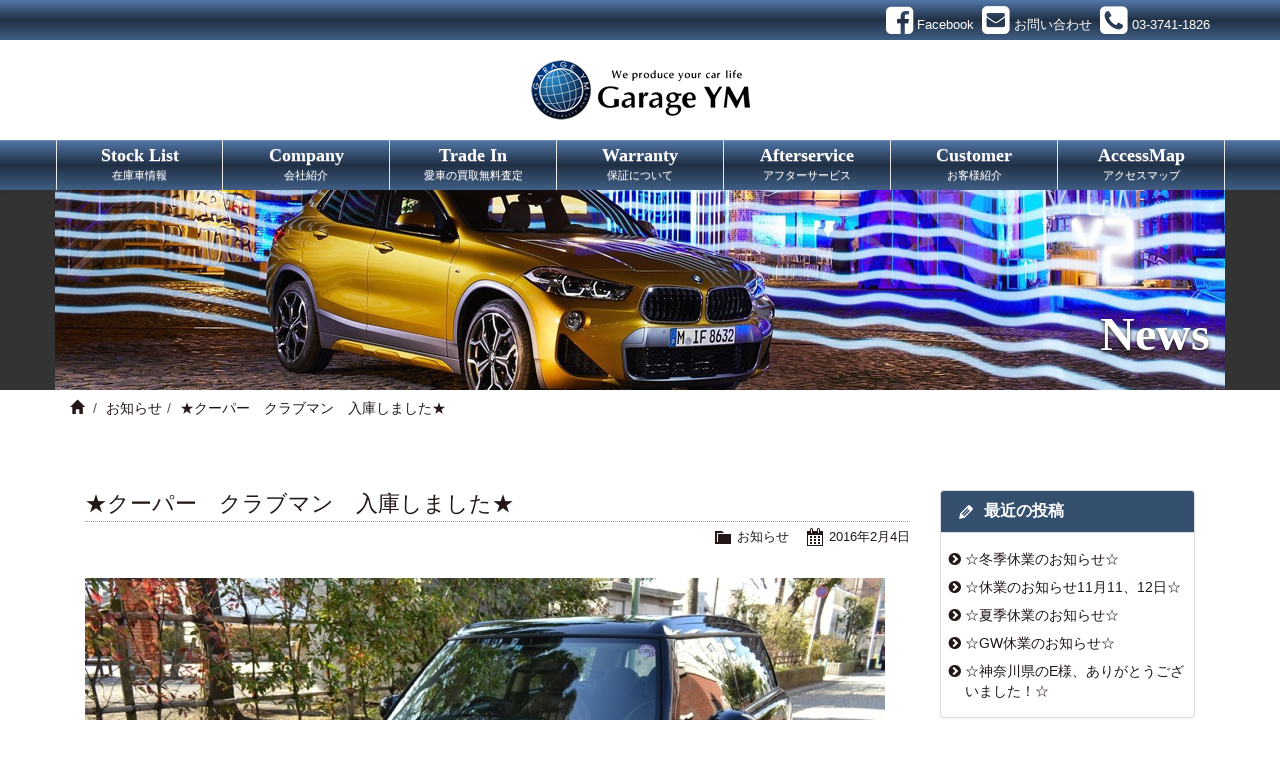

--- FILE ---
content_type: text/html; charset=UTF-8
request_url: https://www.ymss.net/archives/4786
body_size: 6905
content:
<!doctype html>
<html lang="ja">
<head>
<meta charset="utf-8">
<meta http-equiv="X-UA-Compatible" content="IE=edge">
<title>★クーパー　クラブマン　入庫しました★ | BMW専門店・BMガレージYM(ガレージワイエム)</title>

<!-- Mobile Specific Metas -->
<meta name="viewport" content="width=device-width, initial-scale=1">
<meta name="format-detection" content="telephone=no">

<!-- Web Font -->
<link href="//maxcdn.bootstrapcdn.com/font-awesome/4.7.0/css/font-awesome.min.css" rel="stylesheet">

<!--
<link href="https://fonts.googleapis.com/css?family=Oswald:300,400,700" rel="stylesheet" type="text/css">
-->



<link href="https://fonts.googleapis.com/css?family=Montserrat:400,800,900&display=swap" rel="stylesheet">




<!-- CSS -->
<link href="https://www.ymss.net/wordpress/wp-content/themes/ymss/css/bootstrap.min.css" rel="stylesheet" />
<link href="https://www.ymss.net/wordpress/wp-content/themes/ymss/css/bootstrap-theme.css" rel="stylesheet" />


<!-- All In One SEO Pack 3.6.2[117,173] -->
<meta name="description"  content="2012年　ＭＩＮＩ　クーパー　クラブマン　茶　14000ｋｍお問合せお待ちしております。" />

<link rel="canonical" href="https://www.ymss.net/archives/4786" />
<!-- All In One SEO Pack -->
<link rel='dns-prefetch' href='//s.w.org' />
		<script type="text/javascript">
			window._wpemojiSettings = {"baseUrl":"https:\/\/s.w.org\/images\/core\/emoji\/12.0.0-1\/72x72\/","ext":".png","svgUrl":"https:\/\/s.w.org\/images\/core\/emoji\/12.0.0-1\/svg\/","svgExt":".svg","source":{"concatemoji":"https:\/\/www.ymss.net\/wordpress\/wp-includes\/js\/wp-emoji-release.min.js?ver=5.2.21"}};
			!function(e,a,t){var n,r,o,i=a.createElement("canvas"),p=i.getContext&&i.getContext("2d");function s(e,t){var a=String.fromCharCode;p.clearRect(0,0,i.width,i.height),p.fillText(a.apply(this,e),0,0);e=i.toDataURL();return p.clearRect(0,0,i.width,i.height),p.fillText(a.apply(this,t),0,0),e===i.toDataURL()}function c(e){var t=a.createElement("script");t.src=e,t.defer=t.type="text/javascript",a.getElementsByTagName("head")[0].appendChild(t)}for(o=Array("flag","emoji"),t.supports={everything:!0,everythingExceptFlag:!0},r=0;r<o.length;r++)t.supports[o[r]]=function(e){if(!p||!p.fillText)return!1;switch(p.textBaseline="top",p.font="600 32px Arial",e){case"flag":return s([55356,56826,55356,56819],[55356,56826,8203,55356,56819])?!1:!s([55356,57332,56128,56423,56128,56418,56128,56421,56128,56430,56128,56423,56128,56447],[55356,57332,8203,56128,56423,8203,56128,56418,8203,56128,56421,8203,56128,56430,8203,56128,56423,8203,56128,56447]);case"emoji":return!s([55357,56424,55356,57342,8205,55358,56605,8205,55357,56424,55356,57340],[55357,56424,55356,57342,8203,55358,56605,8203,55357,56424,55356,57340])}return!1}(o[r]),t.supports.everything=t.supports.everything&&t.supports[o[r]],"flag"!==o[r]&&(t.supports.everythingExceptFlag=t.supports.everythingExceptFlag&&t.supports[o[r]]);t.supports.everythingExceptFlag=t.supports.everythingExceptFlag&&!t.supports.flag,t.DOMReady=!1,t.readyCallback=function(){t.DOMReady=!0},t.supports.everything||(n=function(){t.readyCallback()},a.addEventListener?(a.addEventListener("DOMContentLoaded",n,!1),e.addEventListener("load",n,!1)):(e.attachEvent("onload",n),a.attachEvent("onreadystatechange",function(){"complete"===a.readyState&&t.readyCallback()})),(n=t.source||{}).concatemoji?c(n.concatemoji):n.wpemoji&&n.twemoji&&(c(n.twemoji),c(n.wpemoji)))}(window,document,window._wpemojiSettings);
		</script>
		<style type="text/css">
img.wp-smiley,
img.emoji {
	display: inline !important;
	border: none !important;
	box-shadow: none !important;
	height: 1em !important;
	width: 1em !important;
	margin: 0 .07em !important;
	vertical-align: -0.1em !important;
	background: none !important;
	padding: 0 !important;
}
</style>
	<link rel='stylesheet' id='wp-block-library-css'  href='https://www.ymss.net/wordpress/wp-includes/css/dist/block-library/style.min.css?ver=5.2.21' type='text/css' media='all' />
<link rel='stylesheet' id='contact-form-7-css'  href='https://www.ymss.net/wordpress/wp-content/plugins/contact-form-7/includes/css/styles.css?ver=5.1.5' type='text/css' media='all' />
<link rel='stylesheet' id='dashicons-css'  href='https://www.ymss.net/wordpress/wp-includes/css/dashicons.min.css?ver=5.2.21' type='text/css' media='all' />
<link rel='stylesheet' id='themename-style-css'  href='https://www.ymss.net/wordpress/wp-content/themes/ymss/style.css?ver=1.0' type='text/css' media='all' />
<link rel='stylesheet' id='fancybox-css'  href='https://www.ymss.net/wordpress/wp-content/plugins/easy-fancybox/fancybox/1.5.1/jquery.fancybox.min.css?ver=5.2.21' type='text/css' media='screen' />
<script type='text/javascript' src='https://www.ymss.net/wordpress/wp-includes/js/jquery/jquery.js?ver=1.12.4-wp'></script>
<script type='text/javascript' src='https://www.ymss.net/wordpress/wp-includes/js/jquery/jquery-migrate.min.js?ver=1.4.1'></script>
<link rel='https://api.w.org/' href='https://www.ymss.net/wp-json/' />
<link rel="EditURI" type="application/rsd+xml" title="RSD" href="https://www.ymss.net/wordpress/xmlrpc.php?rsd" />
<link rel="wlwmanifest" type="application/wlwmanifest+xml" href="https://www.ymss.net/wordpress/wp-includes/wlwmanifest.xml" /> 
<link rel='prev' title='☆世田谷区のO様、ありがとうございました！☆' href='https://www.ymss.net/archives/4229' />
<link rel='next' title='☆大田区のK様、ありがとうございました！☆' href='https://www.ymss.net/archives/4231' />
<meta name="generator" content="WordPress 5.2.21" />
<link rel='shortlink' href='https://www.ymss.net/?p=4786' />
<link rel="alternate" type="application/json+oembed" href="https://www.ymss.net/wp-json/oembed/1.0/embed?url=https%3A%2F%2Fwww.ymss.net%2Farchives%2F4786" />
<link rel="alternate" type="text/xml+oembed" href="https://www.ymss.net/wp-json/oembed/1.0/embed?url=https%3A%2F%2Fwww.ymss.net%2Farchives%2F4786&#038;format=xml" />

<script src="https://code.jquery.com/jquery-1.12.4.min.js"></script>


<script src="https://www.ymss.net/wordpress/wp-content/themes/ymss/js/lineheight.js" charset="UTF-8"></script>

<script>

$(function(){
//$(".parts-tit").heightLine({
    //minWidth:480
//});




});





</script>









</head>

<body>


<header>
<div id="head-sns" class="container-fruid">
<div class="container clearfix">
<div id="head-sns-row" class="clearfix">



<div class="sns-item"><a href="https://www.facebook.com/garage.ym" target="_blank" title="Facebook"><i class="im im-facebook-square"></i><span class="item-name">Facebook</span></a></div>

<div class="sns-item"><a href="https://www.ymss.net/contact/" title="お問い合わせ"><i class="im im-envelope-square"></i><span class="item-name">お問い合わせ</span></a></div>
<div class="sns-item hide-xs"><div class="linkless"><i class="im im-phone-square"></i><span class="item-name">03-3741-1826</span></div></div>
<div class="sns-item show-xs"><a href="tel:03-3741-1826" title="03-3741-1826"><i class="im im-phone-square"></i><span class="item-name">03-3741-1826</span></a></div>



</div>
</div>
</div>
<div class="container">
<div id="head-logo">
<a href="https://www.ymss.net">
<img src="https://www.ymss.net/wordpress/wp-content/themes/ymss/images/logo.png" alt="" />
</a>
</div>




<style>



</style>




</div>
</header>

<nav class="navbar navbar-default" role="navigation">
<div class="container">
<div class="navbar-header">
<button type="button" class="navbar-toggle" data-toggle="collapse" data-target="#top-nav">
<span class="nav-title">Menu</span>
<i class="fa fa-bars"></i>
</button>
</div>
<div class="collapse navbar-collapse" id="top-nav">
<ul id="menu-navigation" class="nav navbar-nav nav-justified">




<li><a title="ストックリスト" href="https://www.ymss.net/stock/">Stock List<span class="sml-cap">在庫車情報</span></a></li>

<li><a title="会社紹介" href="https://www.ymss.net/company/">Company<span class="sml-cap">会社紹介</span></a></li>

<li><a title="買取査定" href="https://www.ymss.net/trade-in/">Trade In<span class="sml-cap">愛車の買取無料査定</span></a></li>

<li><a title="保証" href="https://www.ymss.net/warranty/">Warranty<span class="sml-cap">保証について</span></a></li>

<li><a title="アフターサービス" href="https://www.ymss.net/afterservice/">Afterservice<span class="sml-cap">アフターサービス</span></a></li>

<li><a title="お客様紹介" href="https://www.ymss.net/archives/category/customer">Customer<span class="sml-cap">お客様紹介</span></a></li>

<li><a title="アクセスマップ" href="https://www.ymss.net/accessmap/">AccessMap<span class="sml-cap">アクセスマップ</span></a></li>

<!--
<li><a title="ブログ" href="https://www.ymss.net/archives/category/blog">Blog<span class="sml-cap">ブログ</span></a></li>
-->

</ul>
</div>
</div>
</nav>

<div class="container-fruid title-bg">
<div class="container">




<div class="title-img"><img src="https://www.ymss.net/wordpress/wp-content/themes/ymss/images/title/news.jpg" /></div>
<h2 id="pagetitle-tx">News</h2>







</div>
</div>
<div class="container-fruid breadcrumb-bg clearfix">
<div class="container">







<ol class="breadcrumb"><li><a href="https://www.ymss.net"><span class="glyphicon glyphicon-home"></span></a></li>&nbsp;<li><a href="https://www.ymss.net/archives/category/news">お知らせ</a></li><li class="active post-title">★クーパー　クラブマン　入庫しました★</li></ol>








</div>
</div>

<div class="container container-wrapper">
<section id="blog">

<div class="row-wrapper">
<div class="row">

<section id="main" class="col-xs-12 col-md-8 col-lg-9">
<div id="content">

		<article class="clearfix">
		<h1 class="title">★クーパー　クラブマン　入庫しました★</h1>
		<div class="blog_info clearfix">
			




			<ul>






	
	<li class="cal"><span class="dashicons dashicons-calendar-alt"></span>&nbsp;<a href="https://www.ymss.net/archives/date/2016/02/04">2016年2月4日</a></li>












				<li class="cat"><span class="dashicons dashicons-category"></span>&nbsp;<a href="https://www.ymss.net/archives/category/news" rel="category tag">お知らせ</a></li>
							</ul>













		</div>


<style>
.firsr-img img{
margin-bottom: 30px;

}
</style>

<div class="firsr-img">
<img width="800" height="533" src="https://www.ymss.net/wordpress/wp-content/uploads/2019/11/396-1_1_1461_890090.jpg" class="attachment-post-thumbnail size-post-thumbnail wp-post-image" alt="" srcset="https://www.ymss.net/wordpress/wp-content/uploads/2019/11/396-1_1_1461_890090.jpg 800w, https://www.ymss.net/wordpress/wp-content/uploads/2019/11/396-1_1_1461_890090-480x320.jpg 480w, https://www.ymss.net/wordpress/wp-content/uploads/2019/11/396-1_1_1461_890090-768x512.jpg 768w" sizes="(max-width: 800px) 100vw, 800px" /></div>






		<p>2012年　ＭＩＮＩ　クーパー　クラブマン　茶　14000ｋｍ</p>
<p>お問合せお待ちしております。</p>
	</article>
		
	<div class="nav-below clearfix">
		<span class="nav-previous"><a href="https://www.ymss.net/archives/4229" rel="prev"><i class="fa fa-angle-double-left"></i> 前の記事</a></span>
		<span class="nav-next"><a href="https://www.ymss.net/archives/4231" rel="next">次の記事 <i class="fa fa-angle-double-right"></i></a></span>
	</div>
  
  
<!-- You can start editing here. -->


			<!-- If comments are closed. -->
		<p class="nocomments">コメントは受け付けていません。</p>

	

</div>
</section>

<section id="side" class="col-xs-12 col-md-4 col-lg-3">
<div class="widget-area">
<ul>
		<li id="recent-posts-2" class="panel panel-default clearfix widget_recent_entries">		<div class="panel-heading"><h3 class="widget-title">最近の投稿</h3></div>		<ul>
											<li>
					<a href="https://www.ymss.net/archives/7386">☆冬季休業のお知らせ☆</a>
									</li>
											<li>
					<a href="https://www.ymss.net/archives/7383">☆休業のお知らせ11月11、12日☆</a>
									</li>
											<li>
					<a href="https://www.ymss.net/archives/7380">☆夏季休業のお知らせ☆</a>
									</li>
											<li>
					<a href="https://www.ymss.net/archives/7376">☆GW休業のお知らせ☆</a>
									</li>
											<li>
					<a href="https://www.ymss.net/archives/7372">☆神奈川県のE様、ありがとうございました！☆</a>
									</li>
					</ul>
		</li><li id="categories-2" class="panel panel-default clearfix widget_categories"><div class="panel-heading"><h3 class="widget-title">カテゴリー</h3></div>		<ul>
				<li class="cat-item cat-item-8"><a href="https://www.ymss.net/archives/category/customer">お客様紹介</a>
</li>
	<li class="cat-item cat-item-1"><a href="https://www.ymss.net/archives/category/news">お知らせ</a>
</li>
	<li class="cat-item cat-item-7"><a href="https://www.ymss.net/archives/category/blog">ブログ</a>
</li>
		</ul>
			</li><li id="calendar-2" class="panel panel-default clearfix widget_calendar"><div class="panel-heading"><h3 class="widget-title">カレンダー</h3></div><div id="calendar_wrap" class="calendar_wrap"><table id="wp-calendar">
	<caption>2026年1月</caption>
	<thead>
	<tr>
		<th scope="col" title="月曜日">月</th>
		<th scope="col" title="火曜日">火</th>
		<th scope="col" title="水曜日">水</th>
		<th scope="col" title="木曜日">木</th>
		<th scope="col" title="金曜日">金</th>
		<th scope="col" title="土曜日">土</th>
		<th scope="col" title="日曜日">日</th>
	</tr>
	</thead>

	<tfoot>
	<tr>
		<td colspan="3" id="prev"><a href="https://www.ymss.net/archives/date/2025/12">&laquo; 12月</a></td>
		<td class="pad">&nbsp;</td>
		<td colspan="3" id="next" class="pad">&nbsp;</td>
	</tr>
	</tfoot>

	<tbody>
	<tr>
		<td colspan="3" class="pad">&nbsp;</td><td>1</td><td>2</td><td>3</td><td>4</td>
	</tr>
	<tr>
		<td>5</td><td>6</td><td>7</td><td>8</td><td>9</td><td>10</td><td>11</td>
	</tr>
	<tr>
		<td>12</td><td>13</td><td>14</td><td>15</td><td>16</td><td>17</td><td>18</td>
	</tr>
	<tr>
		<td>19</td><td>20</td><td>21</td><td>22</td><td>23</td><td>24</td><td>25</td>
	</tr>
	<tr>
		<td>26</td><td>27</td><td>28</td><td>29</td><td id="today">30</td><td>31</td>
		<td class="pad" colspan="1">&nbsp;</td>
	</tr>
	</tbody>
	</table></div></li><li id="archives-2" class="panel panel-default clearfix widget_archive"><div class="panel-heading"><h3 class="widget-title">アーカイブ</h3></div>		<ul>
				<li><a href='https://www.ymss.net/archives/date/2025/12'>2025年12月</a></li>
	<li><a href='https://www.ymss.net/archives/date/2025/11'>2025年11月</a></li>
	<li><a href='https://www.ymss.net/archives/date/2025/08'>2025年8月</a></li>
	<li><a href='https://www.ymss.net/archives/date/2025/04'>2025年4月</a></li>
	<li><a href='https://www.ymss.net/archives/date/2025/03'>2025年3月</a></li>
	<li><a href='https://www.ymss.net/archives/date/2024/12'>2024年12月</a></li>
	<li><a href='https://www.ymss.net/archives/date/2024/10'>2024年10月</a></li>
	<li><a href='https://www.ymss.net/archives/date/2024/08'>2024年8月</a></li>
	<li><a href='https://www.ymss.net/archives/date/2024/05'>2024年5月</a></li>
	<li><a href='https://www.ymss.net/archives/date/2024/01'>2024年1月</a></li>
	<li><a href='https://www.ymss.net/archives/date/2023/12'>2023年12月</a></li>
	<li><a href='https://www.ymss.net/archives/date/2023/11'>2023年11月</a></li>
	<li><a href='https://www.ymss.net/archives/date/2023/10'>2023年10月</a></li>
	<li><a href='https://www.ymss.net/archives/date/2023/08'>2023年8月</a></li>
	<li><a href='https://www.ymss.net/archives/date/2023/07'>2023年7月</a></li>
	<li><a href='https://www.ymss.net/archives/date/2023/06'>2023年6月</a></li>
	<li><a href='https://www.ymss.net/archives/date/2023/05'>2023年5月</a></li>
	<li><a href='https://www.ymss.net/archives/date/2023/04'>2023年4月</a></li>
	<li><a href='https://www.ymss.net/archives/date/2023/03'>2023年3月</a></li>
	<li><a href='https://www.ymss.net/archives/date/2023/02'>2023年2月</a></li>
	<li><a href='https://www.ymss.net/archives/date/2023/01'>2023年1月</a></li>
	<li><a href='https://www.ymss.net/archives/date/2022/12'>2022年12月</a></li>
	<li><a href='https://www.ymss.net/archives/date/2022/11'>2022年11月</a></li>
	<li><a href='https://www.ymss.net/archives/date/2022/10'>2022年10月</a></li>
	<li><a href='https://www.ymss.net/archives/date/2022/09'>2022年9月</a></li>
	<li><a href='https://www.ymss.net/archives/date/2022/08'>2022年8月</a></li>
	<li><a href='https://www.ymss.net/archives/date/2022/07'>2022年7月</a></li>
	<li><a href='https://www.ymss.net/archives/date/2022/06'>2022年6月</a></li>
	<li><a href='https://www.ymss.net/archives/date/2022/05'>2022年5月</a></li>
	<li><a href='https://www.ymss.net/archives/date/2022/04'>2022年4月</a></li>
	<li><a href='https://www.ymss.net/archives/date/2022/03'>2022年3月</a></li>
	<li><a href='https://www.ymss.net/archives/date/2022/02'>2022年2月</a></li>
	<li><a href='https://www.ymss.net/archives/date/2022/01'>2022年1月</a></li>
	<li><a href='https://www.ymss.net/archives/date/2021/12'>2021年12月</a></li>
	<li><a href='https://www.ymss.net/archives/date/2021/11'>2021年11月</a></li>
	<li><a href='https://www.ymss.net/archives/date/2021/10'>2021年10月</a></li>
	<li><a href='https://www.ymss.net/archives/date/2021/09'>2021年9月</a></li>
	<li><a href='https://www.ymss.net/archives/date/2021/08'>2021年8月</a></li>
	<li><a href='https://www.ymss.net/archives/date/2021/07'>2021年7月</a></li>
	<li><a href='https://www.ymss.net/archives/date/2021/06'>2021年6月</a></li>
	<li><a href='https://www.ymss.net/archives/date/2021/05'>2021年5月</a></li>
	<li><a href='https://www.ymss.net/archives/date/2021/04'>2021年4月</a></li>
	<li><a href='https://www.ymss.net/archives/date/2021/03'>2021年3月</a></li>
	<li><a href='https://www.ymss.net/archives/date/2021/01'>2021年1月</a></li>
	<li><a href='https://www.ymss.net/archives/date/2020/12'>2020年12月</a></li>
	<li><a href='https://www.ymss.net/archives/date/2020/11'>2020年11月</a></li>
	<li><a href='https://www.ymss.net/archives/date/2020/10'>2020年10月</a></li>
	<li><a href='https://www.ymss.net/archives/date/2020/09'>2020年9月</a></li>
	<li><a href='https://www.ymss.net/archives/date/2020/08'>2020年8月</a></li>
	<li><a href='https://www.ymss.net/archives/date/2020/07'>2020年7月</a></li>
	<li><a href='https://www.ymss.net/archives/date/2020/06'>2020年6月</a></li>
	<li><a href='https://www.ymss.net/archives/date/2020/05'>2020年5月</a></li>
	<li><a href='https://www.ymss.net/archives/date/2020/04'>2020年4月</a></li>
	<li><a href='https://www.ymss.net/archives/date/2020/03'>2020年3月</a></li>
	<li><a href='https://www.ymss.net/archives/date/2020/02'>2020年2月</a></li>
	<li><a href='https://www.ymss.net/archives/date/2020/01'>2020年1月</a></li>
	<li><a href='https://www.ymss.net/archives/date/2019/12'>2019年12月</a></li>
	<li><a href='https://www.ymss.net/archives/date/2019/11'>2019年11月</a></li>
	<li><a href='https://www.ymss.net/archives/date/2019/10'>2019年10月</a></li>
	<li><a href='https://www.ymss.net/archives/date/2019/09'>2019年9月</a></li>
	<li><a href='https://www.ymss.net/archives/date/2019/08'>2019年8月</a></li>
	<li><a href='https://www.ymss.net/archives/date/2019/07'>2019年7月</a></li>
	<li><a href='https://www.ymss.net/archives/date/2019/06'>2019年6月</a></li>
	<li><a href='https://www.ymss.net/archives/date/2019/05'>2019年5月</a></li>
	<li><a href='https://www.ymss.net/archives/date/2019/04'>2019年4月</a></li>
	<li><a href='https://www.ymss.net/archives/date/2019/03'>2019年3月</a></li>
	<li><a href='https://www.ymss.net/archives/date/2019/02'>2019年2月</a></li>
	<li><a href='https://www.ymss.net/archives/date/2019/01'>2019年1月</a></li>
	<li><a href='https://www.ymss.net/archives/date/2018/12'>2018年12月</a></li>
	<li><a href='https://www.ymss.net/archives/date/2018/11'>2018年11月</a></li>
	<li><a href='https://www.ymss.net/archives/date/2018/09'>2018年9月</a></li>
	<li><a href='https://www.ymss.net/archives/date/2018/08'>2018年8月</a></li>
	<li><a href='https://www.ymss.net/archives/date/2018/07'>2018年7月</a></li>
	<li><a href='https://www.ymss.net/archives/date/2018/06'>2018年6月</a></li>
	<li><a href='https://www.ymss.net/archives/date/2018/05'>2018年5月</a></li>
	<li><a href='https://www.ymss.net/archives/date/2018/04'>2018年4月</a></li>
	<li><a href='https://www.ymss.net/archives/date/2018/03'>2018年3月</a></li>
	<li><a href='https://www.ymss.net/archives/date/2018/02'>2018年2月</a></li>
	<li><a href='https://www.ymss.net/archives/date/2018/01'>2018年1月</a></li>
	<li><a href='https://www.ymss.net/archives/date/2017/12'>2017年12月</a></li>
	<li><a href='https://www.ymss.net/archives/date/2017/11'>2017年11月</a></li>
	<li><a href='https://www.ymss.net/archives/date/2017/10'>2017年10月</a></li>
	<li><a href='https://www.ymss.net/archives/date/2017/09'>2017年9月</a></li>
	<li><a href='https://www.ymss.net/archives/date/2017/08'>2017年8月</a></li>
	<li><a href='https://www.ymss.net/archives/date/2017/07'>2017年7月</a></li>
	<li><a href='https://www.ymss.net/archives/date/2017/06'>2017年6月</a></li>
	<li><a href='https://www.ymss.net/archives/date/2017/05'>2017年5月</a></li>
	<li><a href='https://www.ymss.net/archives/date/2017/04'>2017年4月</a></li>
	<li><a href='https://www.ymss.net/archives/date/2017/03'>2017年3月</a></li>
	<li><a href='https://www.ymss.net/archives/date/2017/02'>2017年2月</a></li>
	<li><a href='https://www.ymss.net/archives/date/2017/01'>2017年1月</a></li>
	<li><a href='https://www.ymss.net/archives/date/2016/12'>2016年12月</a></li>
	<li><a href='https://www.ymss.net/archives/date/2016/11'>2016年11月</a></li>
	<li><a href='https://www.ymss.net/archives/date/2016/10'>2016年10月</a></li>
	<li><a href='https://www.ymss.net/archives/date/2016/09'>2016年9月</a></li>
	<li><a href='https://www.ymss.net/archives/date/2016/08'>2016年8月</a></li>
	<li><a href='https://www.ymss.net/archives/date/2016/07'>2016年7月</a></li>
	<li><a href='https://www.ymss.net/archives/date/2016/06'>2016年6月</a></li>
	<li><a href='https://www.ymss.net/archives/date/2016/05'>2016年5月</a></li>
	<li><a href='https://www.ymss.net/archives/date/2016/04'>2016年4月</a></li>
	<li><a href='https://www.ymss.net/archives/date/2016/03'>2016年3月</a></li>
	<li><a href='https://www.ymss.net/archives/date/2016/02'>2016年2月</a></li>
	<li><a href='https://www.ymss.net/archives/date/2016/01'>2016年1月</a></li>
	<li><a href='https://www.ymss.net/archives/date/2015/12'>2015年12月</a></li>
	<li><a href='https://www.ymss.net/archives/date/2015/11'>2015年11月</a></li>
	<li><a href='https://www.ymss.net/archives/date/2015/10'>2015年10月</a></li>
	<li><a href='https://www.ymss.net/archives/date/2015/09'>2015年9月</a></li>
	<li><a href='https://www.ymss.net/archives/date/2015/08'>2015年8月</a></li>
	<li><a href='https://www.ymss.net/archives/date/2015/07'>2015年7月</a></li>
	<li><a href='https://www.ymss.net/archives/date/2015/06'>2015年6月</a></li>
	<li><a href='https://www.ymss.net/archives/date/2015/05'>2015年5月</a></li>
	<li><a href='https://www.ymss.net/archives/date/2015/04'>2015年4月</a></li>
	<li><a href='https://www.ymss.net/archives/date/2015/03'>2015年3月</a></li>
	<li><a href='https://www.ymss.net/archives/date/2015/02'>2015年2月</a></li>
	<li><a href='https://www.ymss.net/archives/date/2015/01'>2015年1月</a></li>
	<li><a href='https://www.ymss.net/archives/date/2014/12'>2014年12月</a></li>
	<li><a href='https://www.ymss.net/archives/date/2014/11'>2014年11月</a></li>
	<li><a href='https://www.ymss.net/archives/date/2014/10'>2014年10月</a></li>
	<li><a href='https://www.ymss.net/archives/date/2014/09'>2014年9月</a></li>
	<li><a href='https://www.ymss.net/archives/date/2014/08'>2014年8月</a></li>
	<li><a href='https://www.ymss.net/archives/date/2014/07'>2014年7月</a></li>
	<li><a href='https://www.ymss.net/archives/date/2014/06'>2014年6月</a></li>
	<li><a href='https://www.ymss.net/archives/date/2014/05'>2014年5月</a></li>
	<li><a href='https://www.ymss.net/archives/date/2014/04'>2014年4月</a></li>
	<li><a href='https://www.ymss.net/archives/date/2014/03'>2014年3月</a></li>
	<li><a href='https://www.ymss.net/archives/date/2014/02'>2014年2月</a></li>
	<li><a href='https://www.ymss.net/archives/date/2014/01'>2014年1月</a></li>
	<li><a href='https://www.ymss.net/archives/date/2013/12'>2013年12月</a></li>
	<li><a href='https://www.ymss.net/archives/date/2013/11'>2013年11月</a></li>
	<li><a href='https://www.ymss.net/archives/date/2013/10'>2013年10月</a></li>
	<li><a href='https://www.ymss.net/archives/date/2013/09'>2013年9月</a></li>
	<li><a href='https://www.ymss.net/archives/date/2013/08'>2013年8月</a></li>
	<li><a href='https://www.ymss.net/archives/date/2013/07'>2013年7月</a></li>
	<li><a href='https://www.ymss.net/archives/date/2013/06'>2013年6月</a></li>
	<li><a href='https://www.ymss.net/archives/date/2013/05'>2013年5月</a></li>
	<li><a href='https://www.ymss.net/archives/date/2013/04'>2013年4月</a></li>
	<li><a href='https://www.ymss.net/archives/date/2013/03'>2013年3月</a></li>
	<li><a href='https://www.ymss.net/archives/date/2013/02'>2013年2月</a></li>
	<li><a href='https://www.ymss.net/archives/date/2013/01'>2013年1月</a></li>
	<li><a href='https://www.ymss.net/archives/date/2012/12'>2012年12月</a></li>
	<li><a href='https://www.ymss.net/archives/date/2012/11'>2012年11月</a></li>
	<li><a href='https://www.ymss.net/archives/date/2012/10'>2012年10月</a></li>
	<li><a href='https://www.ymss.net/archives/date/2012/09'>2012年9月</a></li>
	<li><a href='https://www.ymss.net/archives/date/2012/08'>2012年8月</a></li>
	<li><a href='https://www.ymss.net/archives/date/2012/07'>2012年7月</a></li>
	<li><a href='https://www.ymss.net/archives/date/2012/06'>2012年6月</a></li>
	<li><a href='https://www.ymss.net/archives/date/2012/05'>2012年5月</a></li>
	<li><a href='https://www.ymss.net/archives/date/2012/04'>2012年4月</a></li>
	<li><a href='https://www.ymss.net/archives/date/2012/03'>2012年3月</a></li>
	<li><a href='https://www.ymss.net/archives/date/2012/02'>2012年2月</a></li>
	<li><a href='https://www.ymss.net/archives/date/2012/01'>2012年1月</a></li>
	<li><a href='https://www.ymss.net/archives/date/2011/12'>2011年12月</a></li>
	<li><a href='https://www.ymss.net/archives/date/2011/11'>2011年11月</a></li>
	<li><a href='https://www.ymss.net/archives/date/2011/10'>2011年10月</a></li>
	<li><a href='https://www.ymss.net/archives/date/2011/09'>2011年9月</a></li>
	<li><a href='https://www.ymss.net/archives/date/2011/08'>2011年8月</a></li>
	<li><a href='https://www.ymss.net/archives/date/2011/07'>2011年7月</a></li>
	<li><a href='https://www.ymss.net/archives/date/2011/06'>2011年6月</a></li>
	<li><a href='https://www.ymss.net/archives/date/2011/05'>2011年5月</a></li>
	<li><a href='https://www.ymss.net/archives/date/2011/04'>2011年4月</a></li>
	<li><a href='https://www.ymss.net/archives/date/2011/03'>2011年3月</a></li>
	<li><a href='https://www.ymss.net/archives/date/2011/02'>2011年2月</a></li>
	<li><a href='https://www.ymss.net/archives/date/2011/01'>2011年1月</a></li>
	<li><a href='https://www.ymss.net/archives/date/2010/12'>2010年12月</a></li>
	<li><a href='https://www.ymss.net/archives/date/2010/11'>2010年11月</a></li>
	<li><a href='https://www.ymss.net/archives/date/2010/10'>2010年10月</a></li>
	<li><a href='https://www.ymss.net/archives/date/2010/09'>2010年9月</a></li>
		</ul>
			</li></ul>
</div>
</section>

</div>
</div>

</section>
</div>


<div class="container-fruid shop-bg">
<div class="container container-wrapper">

<section class="content-front content-shop">
<h3>Shop Info</h3>
<h4>ショップ情報</h4>
<div class="row">


<!--
<div class="col-xs-12 col-sm-4 col-sm-offset-2 col-md-3 col-md-offset-3">
<div class="shop-img"><a href="https://www.ymss.net/wordpress/wp-content/themes/ymss/images/shop.jpg" rel="gallery"><img src="https://www.ymss.net/wordpress/wp-content/themes/ymss/images/shop.jpg" /></a></div>
</div>
-->


<div class="col-xs-12 col-sm-12">
<p class="shop-name">Garage YM</p>
<p class="shop-info">&nbsp;〒144-0032&nbsp;<br />
&nbsp;東京都大田区北糀谷1-11-5&nbsp;</p>
<p class="shop-info">

&nbsp;<i class="fa fa-phone" aria-hidden="true"></i>
<span class="hide-xs">03-3741-1826</span>
<span class="show-xs"><a href="tel:03-3741-1826">03-3741-1826</a></span>

&nbsp;<i class="fa fa-fax" aria-hidden="true"></i>
<span class="hide-xs">03-3741-1820</span>
<span class="show-xs"><a href="tel:03-3741-1820">03-3741-1820</a></span>
<br>
&nbsp;<i class="fa fa-envelope" aria-hidden="true"></i>
<a href="mailto:sales@ymss.net">sales@ymss.net</a>&nbsp;<br />
&nbsp;営業時間：10:00～18:30&nbsp;<br />
&nbsp;定休日：月曜日&nbsp;</p>
</div>
</div>
</section>

</div>
</div>






<footer id="footer">
<div class="footer-bg">
<div id="footer-link">


<div class="container">

<span class="link-item"><a href="https://www.ymss.net"><span class="glyphicon glyphicon-home"></span></a></span>




<span class="link-item"><a href="https://www.ymss.net/stock/">在庫車情報</a></span>
<span class="link-item"><a href="https://www.ymss.net/company/">会社紹介</a></span>
<span class="link-item"><a href="https://www.ymss.net/trade-in/">愛車の買取無料査定</a></span>
<span class="link-item"><a href="https://www.ymss.net/warranty/">保証について</a></span>
<span class="link-item"><a href="https://www.ymss.net/afterservice/">アフターサービス</a></span>
<span class="link-item"><a href="https://www.ymss.net/archives/category/customer">お客様紹介</a></span>
<span class="link-item"><a href="https://www.ymss.net/accessmap/">アクセスマップ</a></span>
<!--<span class="link-item"><a href="https://www.ymss.net/archives/category/blog">ブログ</a></span>-->

<span class="link-item"><a href="https://www.ymss.net/contact/">お問い合わせ</a></span>
<span class="link-item"><a href="https://www.ymss.net/privacy/">プライバシーポリシー</a></span>




</div>









</div>
<div id="footer-copyright">
<div class="container"><i class="fa fa-copyright"></i> Garage YM all Rights Reserved.</div>
</div>
</div>
</footer>

<!--[if lt IE 9]>
<script src="https://oss.maxcdn.com/html5shiv/3.7.2/html5shiv.min.js"></script>
<script src="https://oss.maxcdn.com/respond/1.4.2/respond.min.js"></script>
<![endif]-->

<script type="text/javascript" src="https://www.ymss.net/wordpress/wp-content/themes/ymss/js/bootstrap.min.js"></script>
<script type="text/javascript" src="https://www.ymss.net/wordpress/wp-content/themes/ymss/js/scrolltopcontrol.js"></script>
<script type="text/javascript" src="https://www.ymss.net/wordpress/wp-content/themes/ymss/js/footerFixed.js"></script>
<script type="text/javascript" src="https://www.ymss.net/wordpress/wp-content/themes/ymss/js/ofi.min.js"></script>
<script>
  objectFitImages('.container-inner img');
</script>




<script type='text/javascript'>
/* <![CDATA[ */
var wpcf7 = {"apiSettings":{"root":"https:\/\/www.ymss.net\/wp-json\/contact-form-7\/v1","namespace":"contact-form-7\/v1"}};
/* ]]> */
</script>
<script type='text/javascript' src='https://www.ymss.net/wordpress/wp-content/plugins/contact-form-7/includes/js/scripts.js?ver=5.1.5'></script>
<script type='text/javascript' src='https://www.ymss.net/wordpress/wp-content/plugins/easy-fancybox/fancybox/1.5.1/jquery.fancybox.min.js?ver=5.2.21'></script>
<script type='text/javascript'>
var fb_timeout, fb_opts={'overlayShow':true,'hideOnOverlayClick':true,'showCloseButton':true,'margin':20,'enableEscapeButton':true,'autoScale':true };
if(typeof easy_fancybox_handler==='undefined'){
var easy_fancybox_handler=function(){
jQuery([".nolightbox","a.wp-block-fileesc_html__button","a.pin-it-button","a[href*='pinterest.com\/pin\/create']","a[href*='facebook.com\/share']","a[href*='twitter.com\/share']"].join(',')).addClass('nofancybox');
jQuery('a.fancybox-close').on('click',function(e){e.preventDefault();jQuery.fancybox.close()});
/* IMG */
var fb_IMG_select=jQuery('a[href*=".jpg" i]:not(.nofancybox,li.nofancybox>a),area[href*=".jpg" i]:not(.nofancybox),a[href*=".jpeg" i]:not(.nofancybox,li.nofancybox>a),area[href*=".jpeg" i]:not(.nofancybox),a[href*=".png" i]:not(.nofancybox,li.nofancybox>a),area[href*=".png" i]:not(.nofancybox)');
fb_IMG_select.addClass('fancybox image').attr('rel','gallery');
jQuery('a.fancybox,area.fancybox,.fancybox>a').each(function(){jQuery(this).fancybox(jQuery.extend(true,{},fb_opts,{'transitionIn':'elastic','easingIn':'easeOutBack','transitionOut':'elastic','easingOut':'easeInBack','opacity':false,'hideOnContentClick':false,'titleShow':true,'titlePosition':'over','titleFromAlt':true,'showNavArrows':true,'enableKeyboardNav':true,'cyclic':false}))});
/* PDF */
jQuery('a[href*=".pdf" i],area[href*=".pdf" i]').not('.nofancybox,li.nofancybox>a').addClass('fancybox-pdf');
jQuery('a.fancybox-pdf,area.fancybox-pdf,.fancybox-pdf>a').each(function(){jQuery(this).fancybox(jQuery.extend(true,{},fb_opts,{'type':'iframe','onStart':function(a,i,o){o.type='pdf';},'width':'90%','height':'90%','padding':10,'titleShow':false,'titlePosition':'float','titleFromAlt':true,'autoDimensions':false,'scrolling':'no'}))});
/* YouTube */
jQuery('a[href*="youtu.be/" i],area[href*="youtu.be/" i],a[href*="youtube.com/" i],area[href*="youtube.com/" i]').filter(function(){return this.href.match(/\/(?:youtu\.be|watch\?|embed\/)/);}).not('.nofancybox,li.nofancybox>a').addClass('fancybox-youtube');
jQuery('a.fancybox-youtube,area.fancybox-youtube,.fancybox-youtube>a').each(function(){jQuery(this).fancybox(jQuery.extend(true,{},fb_opts,{'type':'iframe','width':640,'height':360,'keepRatio':1,'titleShow':false,'titlePosition':'float','titleFromAlt':true,'onStart':function(a,i,o){var splitOn=a[i].href.indexOf("?");var urlParms=(splitOn>-1)?a[i].href.substring(splitOn):"";o.allowfullscreen=(urlParms.indexOf("fs=0")>-1)?false:true;o.href=a[i].href.replace(/https?:\/\/(?:www\.)?youtu(?:\.be\/([^\?]+)\??|be\.com\/watch\?(.*(?=v=))v=([^&]+))(.*)/gi,"https://www.youtube.com/embed/$1$3?$2$4&autoplay=1");}}))});
};};
var easy_fancybox_auto=function(){setTimeout(function(){jQuery('a#fancybox-auto,#fancybox-auto>a').first().trigger('click')},1000);};
jQuery(easy_fancybox_handler);jQuery(document).on('post-load',easy_fancybox_handler);
jQuery(easy_fancybox_auto);
</script>
<script type='text/javascript' src='https://www.ymss.net/wordpress/wp-content/plugins/easy-fancybox/vendor/jquery.easing.min.js?ver=1.4.1'></script>
<script type='text/javascript' src='https://www.ymss.net/wordpress/wp-content/plugins/easy-fancybox/vendor/jquery.mousewheel.min.js?ver=3.1.13'></script>
<script type='text/javascript' src='https://www.ymss.net/wordpress/wp-includes/js/wp-embed.min.js?ver=5.2.21'></script>


<!-- Global site tag (gtag.js) - Google Analytics -->
<script async src="https://www.googletagmanager.com/gtag/js?id=UA-153517000-1"></script>
<script>
  window.dataLayer = window.dataLayer || [];
  function gtag(){dataLayer.push(arguments);}
  gtag('js', new Date());

  gtag('config', 'UA-153517000-1');
</script>




</body>
</html>
